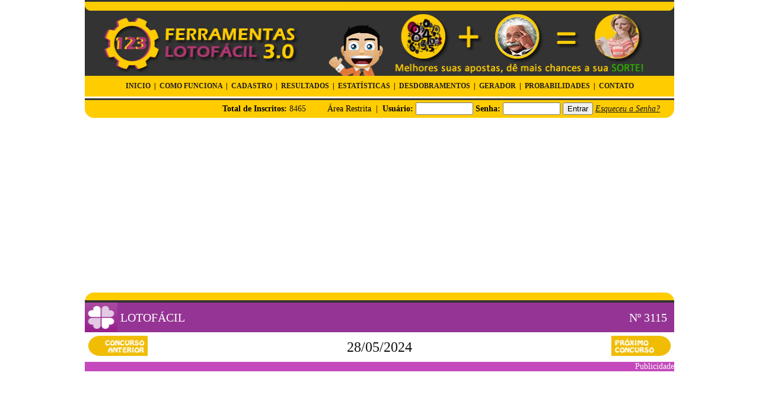

--- FILE ---
content_type: text/html; charset=UTF-8
request_url: https://www.ferramentaslotofacil.com.br/resultado-lotofacil-3115
body_size: 14555
content:
<!DOCTYPE html>
<html lang="pt-br">
<head>
<meta charset="utf-8"><script type="text/javascript">(window.NREUM||(NREUM={})).init={ajax:{deny_list:["bam.nr-data.net"]},feature_flags:["soft_nav"]};(window.NREUM||(NREUM={})).loader_config={licenseKey:"ba9eb851de",applicationID:"36906390",browserID:"36906444"};;/*! For license information please see nr-loader-rum-1.302.0.min.js.LICENSE.txt */
(()=>{var e,t,r={122:(e,t,r)=>{"use strict";r.d(t,{a:()=>i});var n=r(944);function i(e,t){try{if(!e||"object"!=typeof e)return(0,n.R)(3);if(!t||"object"!=typeof t)return(0,n.R)(4);const r=Object.create(Object.getPrototypeOf(t),Object.getOwnPropertyDescriptors(t)),a=0===Object.keys(r).length?e:r;for(let o in a)if(void 0!==e[o])try{if(null===e[o]){r[o]=null;continue}Array.isArray(e[o])&&Array.isArray(t[o])?r[o]=Array.from(new Set([...e[o],...t[o]])):"object"==typeof e[o]&&"object"==typeof t[o]?r[o]=i(e[o],t[o]):r[o]=e[o]}catch(e){r[o]||(0,n.R)(1,e)}return r}catch(e){(0,n.R)(2,e)}}},154:(e,t,r)=>{"use strict";r.d(t,{OF:()=>c,RI:()=>i,WN:()=>u,bv:()=>a,gm:()=>o,mw:()=>s,sb:()=>d});var n=r(863);const i="undefined"!=typeof window&&!!window.document,a="undefined"!=typeof WorkerGlobalScope&&("undefined"!=typeof self&&self instanceof WorkerGlobalScope&&self.navigator instanceof WorkerNavigator||"undefined"!=typeof globalThis&&globalThis instanceof WorkerGlobalScope&&globalThis.navigator instanceof WorkerNavigator),o=i?window:"undefined"!=typeof WorkerGlobalScope&&("undefined"!=typeof self&&self instanceof WorkerGlobalScope&&self||"undefined"!=typeof globalThis&&globalThis instanceof WorkerGlobalScope&&globalThis),s=Boolean("hidden"===o?.document?.visibilityState),c=/iPad|iPhone|iPod/.test(o.navigator?.userAgent),d=c&&"undefined"==typeof SharedWorker,u=((()=>{const e=o.navigator?.userAgent?.match(/Firefox[/\s](\d+\.\d+)/);Array.isArray(e)&&e.length>=2&&e[1]})(),Date.now()-(0,n.t)())},163:(e,t,r)=>{"use strict";r.d(t,{j:()=>T});var n=r(384),i=r(741);var a=r(555);r(860).K7.genericEvents;const o="experimental.resources",s="register",c=e=>{if(!e||"string"!=typeof e)return!1;try{document.createDocumentFragment().querySelector(e)}catch{return!1}return!0};var d=r(614),u=r(944),l=r(122);const f="[data-nr-mask]",g=e=>(0,l.a)(e,(()=>{const e={feature_flags:[],experimental:{allow_registered_children:!1,resources:!1},mask_selector:"*",block_selector:"[data-nr-block]",mask_input_options:{color:!1,date:!1,"datetime-local":!1,email:!1,month:!1,number:!1,range:!1,search:!1,tel:!1,text:!1,time:!1,url:!1,week:!1,textarea:!1,select:!1,password:!0}};return{ajax:{deny_list:void 0,block_internal:!0,enabled:!0,autoStart:!0},api:{get allow_registered_children(){return e.feature_flags.includes(s)||e.experimental.allow_registered_children},set allow_registered_children(t){e.experimental.allow_registered_children=t},duplicate_registered_data:!1},distributed_tracing:{enabled:void 0,exclude_newrelic_header:void 0,cors_use_newrelic_header:void 0,cors_use_tracecontext_headers:void 0,allowed_origins:void 0},get feature_flags(){return e.feature_flags},set feature_flags(t){e.feature_flags=t},generic_events:{enabled:!0,autoStart:!0},harvest:{interval:30},jserrors:{enabled:!0,autoStart:!0},logging:{enabled:!0,autoStart:!0},metrics:{enabled:!0,autoStart:!0},obfuscate:void 0,page_action:{enabled:!0},page_view_event:{enabled:!0,autoStart:!0},page_view_timing:{enabled:!0,autoStart:!0},performance:{capture_marks:!1,capture_measures:!1,capture_detail:!0,resources:{get enabled(){return e.feature_flags.includes(o)||e.experimental.resources},set enabled(t){e.experimental.resources=t},asset_types:[],first_party_domains:[],ignore_newrelic:!0}},privacy:{cookies_enabled:!0},proxy:{assets:void 0,beacon:void 0},session:{expiresMs:d.wk,inactiveMs:d.BB},session_replay:{autoStart:!0,enabled:!1,preload:!1,sampling_rate:10,error_sampling_rate:100,collect_fonts:!1,inline_images:!1,fix_stylesheets:!0,mask_all_inputs:!0,get mask_text_selector(){return e.mask_selector},set mask_text_selector(t){c(t)?e.mask_selector="".concat(t,",").concat(f):""===t||null===t?e.mask_selector=f:(0,u.R)(5,t)},get block_class(){return"nr-block"},get ignore_class(){return"nr-ignore"},get mask_text_class(){return"nr-mask"},get block_selector(){return e.block_selector},set block_selector(t){c(t)?e.block_selector+=",".concat(t):""!==t&&(0,u.R)(6,t)},get mask_input_options(){return e.mask_input_options},set mask_input_options(t){t&&"object"==typeof t?e.mask_input_options={...t,password:!0}:(0,u.R)(7,t)}},session_trace:{enabled:!0,autoStart:!0},soft_navigations:{enabled:!0,autoStart:!0},spa:{enabled:!0,autoStart:!0},ssl:void 0,user_actions:{enabled:!0,elementAttributes:["id","className","tagName","type"]}}})());var p=r(154),m=r(324);let h=0;const v={buildEnv:m.F3,distMethod:m.Xs,version:m.xv,originTime:p.WN},b={appMetadata:{},customTransaction:void 0,denyList:void 0,disabled:!1,harvester:void 0,isolatedBacklog:!1,isRecording:!1,loaderType:void 0,maxBytes:3e4,obfuscator:void 0,onerror:void 0,ptid:void 0,releaseIds:{},session:void 0,timeKeeper:void 0,registeredEntities:[],jsAttributesMetadata:{bytes:0},get harvestCount(){return++h}},y=e=>{const t=(0,l.a)(e,b),r=Object.keys(v).reduce((e,t)=>(e[t]={value:v[t],writable:!1,configurable:!0,enumerable:!0},e),{});return Object.defineProperties(t,r)};var _=r(701);const w=e=>{const t=e.startsWith("http");e+="/",r.p=t?e:"https://"+e};var x=r(836),k=r(241);const S={accountID:void 0,trustKey:void 0,agentID:void 0,licenseKey:void 0,applicationID:void 0,xpid:void 0},A=e=>(0,l.a)(e,S),R=new Set;function T(e,t={},r,o){let{init:s,info:c,loader_config:d,runtime:u={},exposed:l=!0}=t;if(!c){const e=(0,n.pV)();s=e.init,c=e.info,d=e.loader_config}e.init=g(s||{}),e.loader_config=A(d||{}),c.jsAttributes??={},p.bv&&(c.jsAttributes.isWorker=!0),e.info=(0,a.D)(c);const f=e.init,m=[c.beacon,c.errorBeacon];R.has(e.agentIdentifier)||(f.proxy.assets&&(w(f.proxy.assets),m.push(f.proxy.assets)),f.proxy.beacon&&m.push(f.proxy.beacon),e.beacons=[...m],function(e){const t=(0,n.pV)();Object.getOwnPropertyNames(i.W.prototype).forEach(r=>{const n=i.W.prototype[r];if("function"!=typeof n||"constructor"===n)return;let a=t[r];e[r]&&!1!==e.exposed&&"micro-agent"!==e.runtime?.loaderType&&(t[r]=(...t)=>{const n=e[r](...t);return a?a(...t):n})})}(e),(0,n.US)("activatedFeatures",_.B),e.runSoftNavOverSpa&&=!0===f.soft_navigations.enabled&&f.feature_flags.includes("soft_nav")),u.denyList=[...f.ajax.deny_list||[],...f.ajax.block_internal?m:[]],u.ptid=e.agentIdentifier,u.loaderType=r,e.runtime=y(u),R.has(e.agentIdentifier)||(e.ee=x.ee.get(e.agentIdentifier),e.exposed=l,(0,k.W)({agentIdentifier:e.agentIdentifier,drained:!!_.B?.[e.agentIdentifier],type:"lifecycle",name:"initialize",feature:void 0,data:e.config})),R.add(e.agentIdentifier)}},234:(e,t,r)=>{"use strict";r.d(t,{W:()=>a});var n=r(836),i=r(687);class a{constructor(e,t){this.agentIdentifier=e,this.ee=n.ee.get(e),this.featureName=t,this.blocked=!1}deregisterDrain(){(0,i.x3)(this.agentIdentifier,this.featureName)}}},241:(e,t,r)=>{"use strict";r.d(t,{W:()=>a});var n=r(154);const i="newrelic";function a(e={}){try{n.gm.dispatchEvent(new CustomEvent(i,{detail:e}))}catch(e){}}},261:(e,t,r)=>{"use strict";r.d(t,{$9:()=>d,BL:()=>s,CH:()=>g,Dl:()=>_,Fw:()=>y,PA:()=>h,Pl:()=>n,Tb:()=>l,U2:()=>a,V1:()=>k,Wb:()=>x,bt:()=>b,cD:()=>v,d3:()=>w,dT:()=>c,eY:()=>p,fF:()=>f,hG:()=>i,k6:()=>o,nb:()=>m,o5:()=>u});const n="api-",i="addPageAction",a="addToTrace",o="addRelease",s="finished",c="interaction",d="log",u="noticeError",l="pauseReplay",f="recordCustomEvent",g="recordReplay",p="register",m="setApplicationVersion",h="setCurrentRouteName",v="setCustomAttribute",b="setErrorHandler",y="setPageViewName",_="setUserId",w="start",x="wrapLogger",k="measure"},289:(e,t,r)=>{"use strict";r.d(t,{GG:()=>a,Qr:()=>s,sB:()=>o});var n=r(878);function i(){return"undefined"==typeof document||"complete"===document.readyState}function a(e,t){if(i())return e();(0,n.sp)("load",e,t)}function o(e){if(i())return e();(0,n.DD)("DOMContentLoaded",e)}function s(e){if(i())return e();(0,n.sp)("popstate",e)}},324:(e,t,r)=>{"use strict";r.d(t,{F3:()=>i,Xs:()=>a,xv:()=>n});const n="1.302.0",i="PROD",a="CDN"},374:(e,t,r)=>{r.nc=(()=>{try{return document?.currentScript?.nonce}catch(e){}return""})()},384:(e,t,r)=>{"use strict";r.d(t,{NT:()=>o,US:()=>u,Zm:()=>s,bQ:()=>d,dV:()=>c,pV:()=>l});var n=r(154),i=r(863),a=r(910);const o={beacon:"bam.nr-data.net",errorBeacon:"bam.nr-data.net"};function s(){return n.gm.NREUM||(n.gm.NREUM={}),void 0===n.gm.newrelic&&(n.gm.newrelic=n.gm.NREUM),n.gm.NREUM}function c(){let e=s();return e.o||(e.o={ST:n.gm.setTimeout,SI:n.gm.setImmediate||n.gm.setInterval,CT:n.gm.clearTimeout,XHR:n.gm.XMLHttpRequest,REQ:n.gm.Request,EV:n.gm.Event,PR:n.gm.Promise,MO:n.gm.MutationObserver,FETCH:n.gm.fetch,WS:n.gm.WebSocket},(0,a.i)(...Object.values(e.o))),e}function d(e,t){let r=s();r.initializedAgents??={},t.initializedAt={ms:(0,i.t)(),date:new Date},r.initializedAgents[e]=t}function u(e,t){s()[e]=t}function l(){return function(){let e=s();const t=e.info||{};e.info={beacon:o.beacon,errorBeacon:o.errorBeacon,...t}}(),function(){let e=s();const t=e.init||{};e.init={...t}}(),c(),function(){let e=s();const t=e.loader_config||{};e.loader_config={...t}}(),s()}},389:(e,t,r)=>{"use strict";function n(e,t=500,r={}){const n=r?.leading||!1;let i;return(...r)=>{n&&void 0===i&&(e.apply(this,r),i=setTimeout(()=>{i=clearTimeout(i)},t)),n||(clearTimeout(i),i=setTimeout(()=>{e.apply(this,r)},t))}}function i(e){let t=!1;return(...r)=>{t||(t=!0,e.apply(this,r))}}r.d(t,{J:()=>i,s:()=>n})},555:(e,t,r)=>{"use strict";r.d(t,{D:()=>s,f:()=>o});var n=r(384),i=r(122);const a={beacon:n.NT.beacon,errorBeacon:n.NT.errorBeacon,licenseKey:void 0,applicationID:void 0,sa:void 0,queueTime:void 0,applicationTime:void 0,ttGuid:void 0,user:void 0,account:void 0,product:void 0,extra:void 0,jsAttributes:{},userAttributes:void 0,atts:void 0,transactionName:void 0,tNamePlain:void 0};function o(e){try{return!!e.licenseKey&&!!e.errorBeacon&&!!e.applicationID}catch(e){return!1}}const s=e=>(0,i.a)(e,a)},566:(e,t,r)=>{"use strict";r.d(t,{LA:()=>s,bz:()=>o});var n=r(154);const i="xxxxxxxx-xxxx-4xxx-yxxx-xxxxxxxxxxxx";function a(e,t){return e?15&e[t]:16*Math.random()|0}function o(){const e=n.gm?.crypto||n.gm?.msCrypto;let t,r=0;return e&&e.getRandomValues&&(t=e.getRandomValues(new Uint8Array(30))),i.split("").map(e=>"x"===e?a(t,r++).toString(16):"y"===e?(3&a()|8).toString(16):e).join("")}function s(e){const t=n.gm?.crypto||n.gm?.msCrypto;let r,i=0;t&&t.getRandomValues&&(r=t.getRandomValues(new Uint8Array(e)));const o=[];for(var s=0;s<e;s++)o.push(a(r,i++).toString(16));return o.join("")}},606:(e,t,r)=>{"use strict";r.d(t,{i:()=>a});var n=r(908);a.on=o;var i=a.handlers={};function a(e,t,r,a){o(a||n.d,i,e,t,r)}function o(e,t,r,i,a){a||(a="feature"),e||(e=n.d);var o=t[a]=t[a]||{};(o[r]=o[r]||[]).push([e,i])}},607:(e,t,r)=>{"use strict";r.d(t,{W:()=>n});const n=(0,r(566).bz)()},614:(e,t,r)=>{"use strict";r.d(t,{BB:()=>o,H3:()=>n,g:()=>d,iL:()=>c,tS:()=>s,uh:()=>i,wk:()=>a});const n="NRBA",i="SESSION",a=144e5,o=18e5,s={STARTED:"session-started",PAUSE:"session-pause",RESET:"session-reset",RESUME:"session-resume",UPDATE:"session-update"},c={SAME_TAB:"same-tab",CROSS_TAB:"cross-tab"},d={OFF:0,FULL:1,ERROR:2}},630:(e,t,r)=>{"use strict";r.d(t,{T:()=>n});const n=r(860).K7.pageViewEvent},646:(e,t,r)=>{"use strict";r.d(t,{y:()=>n});class n{constructor(e){this.contextId=e}}},687:(e,t,r)=>{"use strict";r.d(t,{Ak:()=>d,Ze:()=>f,x3:()=>u});var n=r(241),i=r(836),a=r(606),o=r(860),s=r(646);const c={};function d(e,t){const r={staged:!1,priority:o.P3[t]||0};l(e),c[e].get(t)||c[e].set(t,r)}function u(e,t){e&&c[e]&&(c[e].get(t)&&c[e].delete(t),p(e,t,!1),c[e].size&&g(e))}function l(e){if(!e)throw new Error("agentIdentifier required");c[e]||(c[e]=new Map)}function f(e="",t="feature",r=!1){if(l(e),!e||!c[e].get(t)||r)return p(e,t);c[e].get(t).staged=!0,g(e)}function g(e){const t=Array.from(c[e]);t.every(([e,t])=>t.staged)&&(t.sort((e,t)=>e[1].priority-t[1].priority),t.forEach(([t])=>{c[e].delete(t),p(e,t)}))}function p(e,t,r=!0){const o=e?i.ee.get(e):i.ee,c=a.i.handlers;if(!o.aborted&&o.backlog&&c){if((0,n.W)({agentIdentifier:e,type:"lifecycle",name:"drain",feature:t}),r){const e=o.backlog[t],r=c[t];if(r){for(let t=0;e&&t<e.length;++t)m(e[t],r);Object.entries(r).forEach(([e,t])=>{Object.values(t||{}).forEach(t=>{t[0]?.on&&t[0]?.context()instanceof s.y&&t[0].on(e,t[1])})})}}o.isolatedBacklog||delete c[t],o.backlog[t]=null,o.emit("drain-"+t,[])}}function m(e,t){var r=e[1];Object.values(t[r]||{}).forEach(t=>{var r=e[0];if(t[0]===r){var n=t[1],i=e[3],a=e[2];n.apply(i,a)}})}},699:(e,t,r)=>{"use strict";r.d(t,{It:()=>a,KC:()=>s,No:()=>i,qh:()=>o});var n=r(860);const i=16e3,a=1e6,o="SESSION_ERROR",s={[n.K7.logging]:!0,[n.K7.genericEvents]:!1,[n.K7.jserrors]:!1,[n.K7.ajax]:!1}},701:(e,t,r)=>{"use strict";r.d(t,{B:()=>a,t:()=>o});var n=r(241);const i=new Set,a={};function o(e,t){const r=t.agentIdentifier;a[r]??={},e&&"object"==typeof e&&(i.has(r)||(t.ee.emit("rumresp",[e]),a[r]=e,i.add(r),(0,n.W)({agentIdentifier:r,loaded:!0,drained:!0,type:"lifecycle",name:"load",feature:void 0,data:e})))}},741:(e,t,r)=>{"use strict";r.d(t,{W:()=>a});var n=r(944),i=r(261);class a{#e(e,...t){if(this[e]!==a.prototype[e])return this[e](...t);(0,n.R)(35,e)}addPageAction(e,t){return this.#e(i.hG,e,t)}register(e){return this.#e(i.eY,e)}recordCustomEvent(e,t){return this.#e(i.fF,e,t)}setPageViewName(e,t){return this.#e(i.Fw,e,t)}setCustomAttribute(e,t,r){return this.#e(i.cD,e,t,r)}noticeError(e,t){return this.#e(i.o5,e,t)}setUserId(e){return this.#e(i.Dl,e)}setApplicationVersion(e){return this.#e(i.nb,e)}setErrorHandler(e){return this.#e(i.bt,e)}addRelease(e,t){return this.#e(i.k6,e,t)}log(e,t){return this.#e(i.$9,e,t)}start(){return this.#e(i.d3)}finished(e){return this.#e(i.BL,e)}recordReplay(){return this.#e(i.CH)}pauseReplay(){return this.#e(i.Tb)}addToTrace(e){return this.#e(i.U2,e)}setCurrentRouteName(e){return this.#e(i.PA,e)}interaction(e){return this.#e(i.dT,e)}wrapLogger(e,t,r){return this.#e(i.Wb,e,t,r)}measure(e,t){return this.#e(i.V1,e,t)}}},773:(e,t,r)=>{"use strict";r.d(t,{z_:()=>a,XG:()=>s,TZ:()=>n,rs:()=>i,xV:()=>o});r(154),r(566),r(384);const n=r(860).K7.metrics,i="sm",a="cm",o="storeSupportabilityMetrics",s="storeEventMetrics"},782:(e,t,r)=>{"use strict";r.d(t,{T:()=>n});const n=r(860).K7.pageViewTiming},836:(e,t,r)=>{"use strict";r.d(t,{P:()=>s,ee:()=>c});var n=r(384),i=r(990),a=r(646),o=r(607);const s="nr@context:".concat(o.W),c=function e(t,r){var n={},o={},u={},l=!1;try{l=16===r.length&&d.initializedAgents?.[r]?.runtime.isolatedBacklog}catch(e){}var f={on:p,addEventListener:p,removeEventListener:function(e,t){var r=n[e];if(!r)return;for(var i=0;i<r.length;i++)r[i]===t&&r.splice(i,1)},emit:function(e,r,n,i,a){!1!==a&&(a=!0);if(c.aborted&&!i)return;t&&a&&t.emit(e,r,n);var s=g(n);m(e).forEach(e=>{e.apply(s,r)});var d=v()[o[e]];d&&d.push([f,e,r,s]);return s},get:h,listeners:m,context:g,buffer:function(e,t){const r=v();if(t=t||"feature",f.aborted)return;Object.entries(e||{}).forEach(([e,n])=>{o[n]=t,t in r||(r[t]=[])})},abort:function(){f._aborted=!0,Object.keys(f.backlog).forEach(e=>{delete f.backlog[e]})},isBuffering:function(e){return!!v()[o[e]]},debugId:r,backlog:l?{}:t&&"object"==typeof t.backlog?t.backlog:{},isolatedBacklog:l};return Object.defineProperty(f,"aborted",{get:()=>{let e=f._aborted||!1;return e||(t&&(e=t.aborted),e)}}),f;function g(e){return e&&e instanceof a.y?e:e?(0,i.I)(e,s,()=>new a.y(s)):new a.y(s)}function p(e,t){n[e]=m(e).concat(t)}function m(e){return n[e]||[]}function h(t){return u[t]=u[t]||e(f,t)}function v(){return f.backlog}}(void 0,"globalEE"),d=(0,n.Zm)();d.ee||(d.ee=c)},843:(e,t,r)=>{"use strict";r.d(t,{u:()=>i});var n=r(878);function i(e,t=!1,r,i){(0,n.DD)("visibilitychange",function(){if(t)return void("hidden"===document.visibilityState&&e());e(document.visibilityState)},r,i)}},860:(e,t,r)=>{"use strict";r.d(t,{$J:()=>u,K7:()=>c,P3:()=>d,XX:()=>i,Yy:()=>s,df:()=>a,qY:()=>n,v4:()=>o});const n="events",i="jserrors",a="browser/blobs",o="rum",s="browser/logs",c={ajax:"ajax",genericEvents:"generic_events",jserrors:i,logging:"logging",metrics:"metrics",pageAction:"page_action",pageViewEvent:"page_view_event",pageViewTiming:"page_view_timing",sessionReplay:"session_replay",sessionTrace:"session_trace",softNav:"soft_navigations",spa:"spa"},d={[c.pageViewEvent]:1,[c.pageViewTiming]:2,[c.metrics]:3,[c.jserrors]:4,[c.spa]:5,[c.ajax]:6,[c.sessionTrace]:7,[c.softNav]:8,[c.sessionReplay]:9,[c.logging]:10,[c.genericEvents]:11},u={[c.pageViewEvent]:o,[c.pageViewTiming]:n,[c.ajax]:n,[c.spa]:n,[c.softNav]:n,[c.metrics]:i,[c.jserrors]:i,[c.sessionTrace]:a,[c.sessionReplay]:a,[c.logging]:s,[c.genericEvents]:"ins"}},863:(e,t,r)=>{"use strict";function n(){return Math.floor(performance.now())}r.d(t,{t:()=>n})},878:(e,t,r)=>{"use strict";function n(e,t){return{capture:e,passive:!1,signal:t}}function i(e,t,r=!1,i){window.addEventListener(e,t,n(r,i))}function a(e,t,r=!1,i){document.addEventListener(e,t,n(r,i))}r.d(t,{DD:()=>a,jT:()=>n,sp:()=>i})},908:(e,t,r)=>{"use strict";r.d(t,{d:()=>n,p:()=>i});var n=r(836).ee.get("handle");function i(e,t,r,i,a){a?(a.buffer([e],i),a.emit(e,t,r)):(n.buffer([e],i),n.emit(e,t,r))}},910:(e,t,r)=>{"use strict";r.d(t,{i:()=>a});var n=r(944);const i=new Map;function a(...e){return e.every(e=>{if(i.has(e))return i.get(e);const t="function"==typeof e&&e.toString().includes("[native code]");return t||(0,n.R)(64,e?.name||e?.toString()),i.set(e,t),t})}},944:(e,t,r)=>{"use strict";r.d(t,{R:()=>i});var n=r(241);function i(e,t){"function"==typeof console.debug&&(console.debug("New Relic Warning: https://github.com/newrelic/newrelic-browser-agent/blob/main/docs/warning-codes.md#".concat(e),t),(0,n.W)({agentIdentifier:null,drained:null,type:"data",name:"warn",feature:"warn",data:{code:e,secondary:t}}))}},990:(e,t,r)=>{"use strict";r.d(t,{I:()=>i});var n=Object.prototype.hasOwnProperty;function i(e,t,r){if(n.call(e,t))return e[t];var i=r();if(Object.defineProperty&&Object.keys)try{return Object.defineProperty(e,t,{value:i,writable:!0,enumerable:!1}),i}catch(e){}return e[t]=i,i}}},n={};function i(e){var t=n[e];if(void 0!==t)return t.exports;var a=n[e]={exports:{}};return r[e](a,a.exports,i),a.exports}i.m=r,i.d=(e,t)=>{for(var r in t)i.o(t,r)&&!i.o(e,r)&&Object.defineProperty(e,r,{enumerable:!0,get:t[r]})},i.f={},i.e=e=>Promise.all(Object.keys(i.f).reduce((t,r)=>(i.f[r](e,t),t),[])),i.u=e=>"nr-rum-1.302.0.min.js",i.o=(e,t)=>Object.prototype.hasOwnProperty.call(e,t),e={},t="NRBA-1.302.0.PROD:",i.l=(r,n,a,o)=>{if(e[r])e[r].push(n);else{var s,c;if(void 0!==a)for(var d=document.getElementsByTagName("script"),u=0;u<d.length;u++){var l=d[u];if(l.getAttribute("src")==r||l.getAttribute("data-webpack")==t+a){s=l;break}}if(!s){c=!0;var f={296:"sha512-wOb3n9Oo7XFlPj8/eeDjhAZxpAcaDdsBkC//L8axozi0po4wdPEJ2ECVlu9KEBVFgfQVL0TCY6kPzr0KcVfkBQ=="};(s=document.createElement("script")).charset="utf-8",i.nc&&s.setAttribute("nonce",i.nc),s.setAttribute("data-webpack",t+a),s.src=r,0!==s.src.indexOf(window.location.origin+"/")&&(s.crossOrigin="anonymous"),f[o]&&(s.integrity=f[o])}e[r]=[n];var g=(t,n)=>{s.onerror=s.onload=null,clearTimeout(p);var i=e[r];if(delete e[r],s.parentNode&&s.parentNode.removeChild(s),i&&i.forEach(e=>e(n)),t)return t(n)},p=setTimeout(g.bind(null,void 0,{type:"timeout",target:s}),12e4);s.onerror=g.bind(null,s.onerror),s.onload=g.bind(null,s.onload),c&&document.head.appendChild(s)}},i.r=e=>{"undefined"!=typeof Symbol&&Symbol.toStringTag&&Object.defineProperty(e,Symbol.toStringTag,{value:"Module"}),Object.defineProperty(e,"__esModule",{value:!0})},i.p="https://js-agent.newrelic.com/",(()=>{var e={374:0,840:0};i.f.j=(t,r)=>{var n=i.o(e,t)?e[t]:void 0;if(0!==n)if(n)r.push(n[2]);else{var a=new Promise((r,i)=>n=e[t]=[r,i]);r.push(n[2]=a);var o=i.p+i.u(t),s=new Error;i.l(o,r=>{if(i.o(e,t)&&(0!==(n=e[t])&&(e[t]=void 0),n)){var a=r&&("load"===r.type?"missing":r.type),o=r&&r.target&&r.target.src;s.message="Loading chunk "+t+" failed.\n("+a+": "+o+")",s.name="ChunkLoadError",s.type=a,s.request=o,n[1](s)}},"chunk-"+t,t)}};var t=(t,r)=>{var n,a,[o,s,c]=r,d=0;if(o.some(t=>0!==e[t])){for(n in s)i.o(s,n)&&(i.m[n]=s[n]);if(c)c(i)}for(t&&t(r);d<o.length;d++)a=o[d],i.o(e,a)&&e[a]&&e[a][0](),e[a]=0},r=self["webpackChunk:NRBA-1.302.0.PROD"]=self["webpackChunk:NRBA-1.302.0.PROD"]||[];r.forEach(t.bind(null,0)),r.push=t.bind(null,r.push.bind(r))})(),(()=>{"use strict";i(374);var e=i(566),t=i(741);class r extends t.W{agentIdentifier=(0,e.LA)(16)}var n=i(860);const a=Object.values(n.K7);var o=i(163);var s=i(908),c=i(863),d=i(261),u=i(241),l=i(944),f=i(701),g=i(773);function p(e,t,i,a){const o=a||i;!o||o[e]&&o[e]!==r.prototype[e]||(o[e]=function(){(0,s.p)(g.xV,["API/"+e+"/called"],void 0,n.K7.metrics,i.ee),(0,u.W)({agentIdentifier:i.agentIdentifier,drained:!!f.B?.[i.agentIdentifier],type:"data",name:"api",feature:d.Pl+e,data:{}});try{return t.apply(this,arguments)}catch(e){(0,l.R)(23,e)}})}function m(e,t,r,n,i){const a=e.info;null===r?delete a.jsAttributes[t]:a.jsAttributes[t]=r,(i||null===r)&&(0,s.p)(d.Pl+n,[(0,c.t)(),t,r],void 0,"session",e.ee)}var h=i(687),v=i(234),b=i(289),y=i(154),_=i(384);const w=e=>y.RI&&!0===e?.privacy.cookies_enabled;function x(e){return!!(0,_.dV)().o.MO&&w(e)&&!0===e?.session_trace.enabled}var k=i(389),S=i(699);class A extends v.W{constructor(e,t){super(e.agentIdentifier,t),this.agentRef=e,this.abortHandler=void 0,this.featAggregate=void 0,this.onAggregateImported=void 0,this.deferred=Promise.resolve(),!1===e.init[this.featureName].autoStart?this.deferred=new Promise((t,r)=>{this.ee.on("manual-start-all",(0,k.J)(()=>{(0,h.Ak)(e.agentIdentifier,this.featureName),t()}))}):(0,h.Ak)(e.agentIdentifier,t)}importAggregator(e,t,r={}){if(this.featAggregate)return;let n;this.onAggregateImported=new Promise(e=>{n=e});const a=async()=>{let a;await this.deferred;try{if(w(e.init)){const{setupAgentSession:t}=await i.e(296).then(i.bind(i,305));a=t(e)}}catch(e){(0,l.R)(20,e),this.ee.emit("internal-error",[e]),(0,s.p)(S.qh,[e],void 0,this.featureName,this.ee)}try{if(!this.#t(this.featureName,a,e.init))return(0,h.Ze)(this.agentIdentifier,this.featureName),void n(!1);const{Aggregate:i}=await t();this.featAggregate=new i(e,r),e.runtime.harvester.initializedAggregates.push(this.featAggregate),n(!0)}catch(e){(0,l.R)(34,e),this.abortHandler?.(),(0,h.Ze)(this.agentIdentifier,this.featureName,!0),n(!1),this.ee&&this.ee.abort()}};y.RI?(0,b.GG)(()=>a(),!0):a()}#t(e,t,r){if(this.blocked)return!1;switch(e){case n.K7.sessionReplay:return x(r)&&!!t;case n.K7.sessionTrace:return!!t;default:return!0}}}var R=i(630),T=i(614);class E extends A{static featureName=R.T;constructor(e){var t;super(e,R.T),this.setupInspectionEvents(e.agentIdentifier),t=e,p(d.Fw,function(e,r){"string"==typeof e&&("/"!==e.charAt(0)&&(e="/"+e),t.runtime.customTransaction=(r||"http://custom.transaction")+e,(0,s.p)(d.Pl+d.Fw,[(0,c.t)()],void 0,void 0,t.ee))},t),this.ee.on("api-send-rum",(e,t)=>(0,s.p)("send-rum",[e,t],void 0,this.featureName,this.ee)),this.importAggregator(e,()=>i.e(296).then(i.bind(i,108)))}setupInspectionEvents(e){const t=(t,r)=>{t&&(0,u.W)({agentIdentifier:e,timeStamp:t.timeStamp,loaded:"complete"===t.target.readyState,type:"window",name:r,data:t.target.location+""})};(0,b.sB)(e=>{t(e,"DOMContentLoaded")}),(0,b.GG)(e=>{t(e,"load")}),(0,b.Qr)(e=>{t(e,"navigate")}),this.ee.on(T.tS.UPDATE,(t,r)=>{(0,u.W)({agentIdentifier:e,type:"lifecycle",name:"session",data:r})})}}var N=i(843),j=i(878),I=i(782);class O extends A{static featureName=I.T;constructor(e){super(e,I.T),y.RI&&((0,N.u)(()=>(0,s.p)("docHidden",[(0,c.t)()],void 0,I.T,this.ee),!0),(0,j.sp)("pagehide",()=>(0,s.p)("winPagehide",[(0,c.t)()],void 0,I.T,this.ee)),this.importAggregator(e,()=>i.e(296).then(i.bind(i,350))))}}class P extends A{static featureName=g.TZ;constructor(e){super(e,g.TZ),y.RI&&document.addEventListener("securitypolicyviolation",e=>{(0,s.p)(g.xV,["Generic/CSPViolation/Detected"],void 0,this.featureName,this.ee)}),this.importAggregator(e,()=>i.e(296).then(i.bind(i,623)))}}new class extends r{constructor(e){var t;(super(),y.gm)?(this.features={},(0,_.bQ)(this.agentIdentifier,this),this.desiredFeatures=new Set(e.features||[]),this.desiredFeatures.add(E),this.runSoftNavOverSpa=[...this.desiredFeatures].some(e=>e.featureName===n.K7.softNav),(0,o.j)(this,e,e.loaderType||"agent"),t=this,p(d.cD,function(e,r,n=!1){if("string"==typeof e){if(["string","number","boolean"].includes(typeof r)||null===r)return m(t,e,r,d.cD,n);(0,l.R)(40,typeof r)}else(0,l.R)(39,typeof e)},t),function(e){p(d.Dl,function(t){if("string"==typeof t||null===t)return m(e,"enduser.id",t,d.Dl,!0);(0,l.R)(41,typeof t)},e)}(this),function(e){p(d.nb,function(t){if("string"==typeof t||null===t)return m(e,"application.version",t,d.nb,!1);(0,l.R)(42,typeof t)},e)}(this),function(e){p(d.d3,function(){e.ee.emit("manual-start-all")},e)}(this),this.run()):(0,l.R)(21)}get config(){return{info:this.info,init:this.init,loader_config:this.loader_config,runtime:this.runtime}}get api(){return this}run(){try{const e=function(e){const t={};return a.forEach(r=>{t[r]=!!e[r]?.enabled}),t}(this.init),t=[...this.desiredFeatures];t.sort((e,t)=>n.P3[e.featureName]-n.P3[t.featureName]),t.forEach(t=>{if(!e[t.featureName]&&t.featureName!==n.K7.pageViewEvent)return;if(this.runSoftNavOverSpa&&t.featureName===n.K7.spa)return;if(!this.runSoftNavOverSpa&&t.featureName===n.K7.softNav)return;const r=function(e){switch(e){case n.K7.ajax:return[n.K7.jserrors];case n.K7.sessionTrace:return[n.K7.ajax,n.K7.pageViewEvent];case n.K7.sessionReplay:return[n.K7.sessionTrace];case n.K7.pageViewTiming:return[n.K7.pageViewEvent];default:return[]}}(t.featureName).filter(e=>!(e in this.features));r.length>0&&(0,l.R)(36,{targetFeature:t.featureName,missingDependencies:r}),this.features[t.featureName]=new t(this)})}catch(e){(0,l.R)(22,e);for(const e in this.features)this.features[e].abortHandler?.();const t=(0,_.Zm)();delete t.initializedAgents[this.agentIdentifier]?.features,delete this.sharedAggregator;return t.ee.get(this.agentIdentifier).abort(),!1}}}({features:[E,O,P],loaderType:"lite"})})()})();</script>


<style type="text/css">
	@media screen and (min-width:320px) {
	
	
		body {

	text-align:left;
	width: 320px;
	margin:0 auto;
	padding: 0px;	}
body,td,th {
	font-family: calibri;

}
a:link {
	color: #1D1C1C;
	 text-decoration:none; 
}
a:visited {
	color: #1D1C1C;
	 text-decoration:none; 
}
a:hover {
	color: #1D1C1C;
	 text-decoration:none; 
}
a:active {
	color: #1D1C1C;
	 text-decoration:none; 
}}
@media screen and (min-width:480px) {
	
		body {

	text-align:left;
	width: 480px;
	margin:0 auto;
	padding: 0px;	}
body,td,th {
	font-family: calibri;

}
a:link {
	color: #1D1C1C;
	 text-decoration:none; 
}
a:visited {
	color: #1D1C1C;
	 text-decoration:none; 
}
a:hover {
	color: #1D1C1C;
	 text-decoration:none; 
}
a:active {
	color: #1D1C1C;
	 text-decoration:none; 
}
	
	 }
@media screen and (min-width:768px) { 
	body {

	text-align:left;
	width: 768px;
	margin:0 auto;
	padding: 0px;	}
body,td,th {
	font-family: calibri;

}
a:link {
	color: #1D1C1C;
	 text-decoration:none; 
}
a:visited {
	color: #1D1C1C;
	 text-decoration:none; 
}
a:hover {
	color: #1D1C1C;
	 text-decoration:none; 
}
a:active {
	color: #1D1C1C;
	 text-decoration:none; 
}}
@media screen and (min-width:992px) { 

	body {

	text-align:left;
	width: 994px;
	margin:0 auto;
	padding: 0px;	}
body,td,th {
	font-family: calibri;

}
a:link {
	color: #1D1C1C;
	 text-decoration:none; 
}
a:visited {
	color: #1D1C1C;
	 text-decoration:none; 
}
a:hover {
	color: #1D1C1C;
	 text-decoration:none; 
}
a:active {
	color: #1D1C1C;
	 text-decoration:none; 
}



}
</style>
<meta name="viewport" content="width=device-width,initial-scale=1">


<title>Resultado Lotofácil 3115 - Ferramentas Lotofacil</title>


<meta name="keywords" content="lotofácil,3115,resultado,sorteio,concurso,resultados,lotofacil,loto facil,soteios,dicas"/>
<meta name="author" content="FerramentasLotofacil.com.br"/>
<meta name="robots" content="index,follow"/>
<link href='http://www.ferramentaslotofacil.com.br/images/thumbico.ico' rel='shortcut icon' type='image/vnd.microsoft.icon'/>


  <link rel="canonical" href="http://www.ferramentaslotofacil.com.br/resultado-lotofacil-3115" />


<meta name="google-site-verification" content="NcHIgcQUKP8f2_Bw_U_uzJ2vH3qn4Qc70yLUXlIP36I" />




</head>
<body>  




<div style="height:128px; width:100%; float:left;"><img src="images/fatia1.jpg"  alt="Resultado lotofacil" width="40%" height="128" title="Logo - Ferramentas Lotofacil"/><img src="images/fatia2.jpg"  alt="Resultado - Ferramentas Lotofacil" width="60%" height="128" title="Logo - Ferramentas Lotofacil"/></div>

<div style="line-height: 35px; width: 100%; float: left; text-align: center; font-size: 12px; background-color: #FFCC00;">
  <div style="">
    <nav><a href="http://www.ferramentaslotofacil.com.br"><strong>INICIO</strong></a><b>&nbsp;   |&nbsp; <a href="sistema.php">COMO FUNCIONA</a> &nbsp;|   &nbsp;<a href="cadastro.php?plano=0">CADASTRO</a>&nbsp;    |    &nbsp;<a href="resultado-lotofacil.php">RESULTADOS </a>&nbsp;|   &nbsp;<a href="estatisticas.php">ESTATÍSTICAS</a>&nbsp;&nbsp;|   &nbsp;<a href="desdobramentos.php">DESDOBRAMENTOS</a>&nbsp;   |&nbsp; <a href="gerador-de-palpites-lotofacil.php">GERADOR</a>&nbsp;&nbsp;|   &nbsp;<a href="probabilidades.php">PROBABILIDADES</a> &nbsp;|  &nbsp;<a href="faleconosco.php">CONTATO</a></b></nav></div>
</div><div style="line-height:35px; width: 100%; margin-top: 3px; float: left; background-image: url(images/fatia6.jpg); background-repeat: no-repeat; font-size: 14px;">
<div style="text-align:right;"><form action="painel/logar.php" method="post" enctype="multipart/form-data" name="formlogin" id="formlogin">
  <b>Total de Inscritos:</b> <a href="index.php">
  8465  </a><a href="cadastro.php">&nbsp;</a>&nbsp;&nbsp;	&nbsp;&nbsp;&nbsp;&nbsp;Área Restrita&nbsp;&nbsp;|&nbsp; <b>Usuário:</b>
  <input name="login" type="text" id="login" size="10" maxlength="100" />
  <label for="senha2"><b>Senha:</b></label>
  <input name="senha" type="password" id="senha2" size="10" maxlength="8" />
  <input type="submit" name="submit" id="submit" value="Entrar" />
  <a href="perguntas.php"><em><u>Esqueceu a Senha?</u></em>&nbsp;&nbsp;&nbsp;&nbsp;&nbsp;&nbsp;</a>
  </form>
</div>
</div>

 <div style="width: 100%; float: left; margin-top: 10px;">
<script async src="https://pagead2.googlesyndication.com/pagead/js/adsbygoogle.js?client=ca-pub-2122662052464471"
     crossorigin="anonymous"></script>
<!-- FERRAMENTASLOTOFACIL - 05/12/2022 -->
<ins class="adsbygoogle"
     style="display:block"
     data-ad-client="ca-pub-2122662052464471"
     data-ad-slot="5653590898"
     data-ad-format="auto"
     data-full-width-responsive="true"></ins>
<script>
     (adsbygoogle = window.adsbygoogle || []).push({});
</script>
 </div> 


<div style="height:20px; width:100%; float:left; font-size:14px; background-image:url(images/fatia8.jpg); background-repeat:no-repeat; "></div> <div style="width: 100%; float: left; font-size: 14px;">  





<div style="width: 100%; float: left;"> <div style="width: 100%; float: left; background-color: #953494; height: 50px; color: #FFFFFF; line-height: 50px;"> <div style="width: 5.5%; height:50px; float: left;"> <img src="images/lotofacil.png" width="100%" height="50" alt="Logo Lotofácil"/></div> <div style="width: 13.3%; height: 50px; float: left; font-size: 20px;"> &nbsp;LOTOFÁCIL </div> <div style="height: 50px; width: 80%; float: left; text-align: right; font-size: 20px;"> <form action="resultado-da-lotofacil.php" method="get" name="formconcursos" id="formconcursos"> &nbsp;Nº 3115 </form> </div> 
</div> 
<div style="width: 10.7%; height: 50px; float: left; color: #121111; line-height: 50px; text-align:right;"><a href="resultado-lotofacil-3114"><img src="images/anterior.jpg" width="100%" height="45" alt="Concurso Anterior"/></a></div> <div style="width: 78.6%; height: 50px; float: left; color: #121111; line-height: 50px; text-align: center; font-size: 24px;">28/05/2024</div> <div style="width: 10.7%; height: 50px; float: left; color: #121111; line-height: 50px; "><a href="resultado-lotofacil-3116"><img src="images/proximo.jpg" width="100%" height="45" alt="Próximo Concurso"/></a></div> 

     <div style="width: 100%; float: left; text-align: right; background-color: #C449BD;"><span style="font-size: 14px; color: #F9F7F7;">Publicidade </span></div>
   
 <div style="width: 100%; float: left;">
<script async src="https://pagead2.googlesyndication.com/pagead/js/adsbygoogle.js"></script>
<!-- RESULTADOS LOTÉRICOS -->
<ins class="adsbygoogle"
     style="display:block"
     data-ad-client="ca-pub-2122662052464471"
     data-ad-slot="3462300306"
     data-ad-format="auto"
     data-full-width-responsive="true"></ins>
<script>
     (adsbygoogle = window.adsbygoogle || []).push({});
</script>
 
</div>
           <div style="width: 100%; float: left; color: #309C5C; text-align: center; font-size: 12px; background-color: #C449BD; color:#FFFFFF;"></div>


<div style="width: 100%; height: 50px; float: left; text-align: center; background-color: #953494; color: #FFFFFF; line-height: 50px;"><span style="font-size: 24px">Dezenas Sorteadas</span></div> <div style="width: 100%; float: left; color: #309C5C; margin-top: 15px; text-align: center; font-size: 36px; margin-bottom: 15px;"> <div style="float: left; width: 100%; font-size: 36px;"><b style="font-size: 36px; color:#FF0000;" > 01   03  04   06    09   </b> <b style="font-size: 36px; color:#FF9900;" > 11  12  13   15  16   18   </b> <b style="font-size: 36px; color:#0099FF;" > 20   22   24  25 </b></div> </div>
 
 
 


<div style="width: 100%; float: left; text-align: center; background-color: #953494; height: 10px; margin-bottom: 10px;"></div> <div style="width: 100%; float: left; color: #121111; line-height: 50px; text-align: center; font-size: 24px;"> <p> Estimativa de Prêmio<br> <span style="font-size: 20px; color: #953494;"><strong>R$  </strong></span><br> <span style="font-size: 14px">* para o próximo concurso número<span style="font-size: 24px; color: #953494;"> <a href="resultado-lotofacil-3116">3116</a></span> , a ser realizado em <span style="font-size: 24px; color: #953494;"> </span></span>
  <p style="color: #953494"><a href="gerador-de-palpites-lotofacil.php">UTILIZE NOSSO GERADOR DE JOGOS</a>   
 </div> 
 
   <div style="width: 100%; float: left; text-align: right; background-color: #C449BD;"><span style="font-size: 14px; color: #F9F7F7;">Publicidade </span></div>
   
 <div style="width: 100%; float: left;">
<script async src="https://pagead2.googlesyndication.com/pagead/js/adsbygoogle.js"></script>
<!-- RESULTADOS LOTÉRICOS -->
<ins class="adsbygoogle"
     style="display:block"
     data-ad-client="ca-pub-2122662052464471"
     data-ad-slot="3462300306"
     data-ad-format="auto"
     data-full-width-responsive="true"></ins>
<script>
     (adsbygoogle = window.adsbygoogle || []).push({});
</script>
 
</div>
           <div style="width: 100%; float: left; color: #309C5C; text-align: center; font-size: 12px; background-color: #C449BD; color:#FFFFFF;"></div>
 
 
 <div style="width: 100%; height: 50px; float: left; text-align: center; background-color: #953494; color: #FFFFFF; line-height: 50px; "><span style="font-size: 24px">Premiação</span></div> <div style="width: 100%; float: left; color: #121111; line-height: 50px; text-align: center; font-size: 36px;"> <div style="width: 100%; float: left; color: #121111; line-height: 50px; text-align: center; font-size: 36px;"> <div style="width: 50%; float: left; color: #121111; line-height: 20px; text-align: center; font-size: 16px;"><strong>Faixa de Premiação</strong></div> <div style="width: 50%; float: left; color: #121111; line-height: 20px; text-align: center; font-size: 16px;"><strong>Valor do Prêmio</strong></div> <div style="width: 50%; float: left; color: #121111; line-height: 20px; text-align: center; font-size: 16px;">11 Pontos</div> <div style="width: 50%; float: left; color: #121111; line-height: 20px; text-align: center; font-size: 16px;">6,00</div> <div style="width: 50%; float: left; color: #121111; line-height: 20px; text-align: center; font-size: 16px;">12 Pontos</div> <div style="width: 50%; float: left; color: #121111; line-height: 20px; text-align: center; font-size: 16px;">12,00</div> <div style="width: 50%; float: left; color: #121111; line-height: 20px; text-align: center; font-size: 16px;">13 Pontos</div> <div style="width: 50%; float: left; color: #121111; line-height: 20px; text-align: center; font-size: 16px;">30,00</div> <div style="width: 50%; float: left; color: #121111; line-height: 20px; text-align: center; font-size: 16px;">14 Pontos</div> <div style="width: 50%; float: left; color: #121111; line-height: 20px; text-align: center; font-size: 16px;">573,73</div> <div style="width: 50%; float: left; color: #121111; line-height: 20px; text-align: center; font-size: 16px;">15 Pontos</div> <div style="width: 50%; float: left; color: #121111; line-height: 20px; text-align: center; font-size: 16px;">194.091,87</div> </div> </div></div>

 <div style="width:100%; float:left; font-size:14px; margin-top:10px;"> <div style="height:20px; width:100%; float:left; font-size:14px; background-image:url(images/fatia8.jpg); background-repeat:no-repeat; "></div> <div style="width:100%; float:left; font-size:14px; background-color:#EEEEEE;"> <div style="margin-top: 5px; font-size: 20px; color: #F00; text-align:center;">&nbsp;Comentários<span style="font-size: 14px"><br /></div> </div> <div style="width:100%; float:left; font-size:14px; margin-top:10px;"> <div class="fb-comments" data-href="http://www.ferramentaslotofacil.com.br/resultado-lotofacil-3115" data-width="994" data-numposts="10" data-colorscheme="light"></div> </div></div><div style="width:100%; float:left; font-size:16px; margin-top:10px;"> <div style="width:100%; float:left; font-size:16px; margin-top:0px;"> 
     <!-- google_ad_section_start -->
    
     <p>O Ferramentas Lotofácil extrai o <strong>Resultado Lotofácil 3115</strong> diretamento da CEF, porém não é responsável pelo sorteio da CEF, a programação da lotofácilsegundas, quartas e sextas, com detalhes como prêmios pagos, arrecadação e claro as dezenas sorteadas, na <strong>Lotofácil</strong> você escolhe no minimo 5 dezenas das 80 dezenas totais da Lotofácil, para apostar um bilhete na Lotofácil você vai desembolsar pelo menos R$ 0,75 - Veja abaixo os detalhes do <strong>Sorteio da3115</strong>.</p>
     <div data-mce-style="text-align: justify;">Caso seja premiado na Lotofácil 3115, você poderá receber o prêmio nas casas lotéricas em pequeno valor, caso o valor seja alto se dirija as agências da caixa, a realização do sorteio da Lotofácil 3115 é de inteira responsabilidade da caixa econômica federal, nós do  apenas divulgamos o resultado da Lotofácil 3115, a <strong>Lotofácil</strong> você escolhe no minimo 10 dezenas das 80 dezenas totais da Lotofácil, o custo de cada jogo da <strong>concurso</strong> 3115 é de R$ 2,00.</div>
     <div data-mce-style="text-align: justify;"></div>
     <div data-mce-style="text-align: justify;">
       <p>Nosso site você pode usar todas as ferramentas para jogar na Lotofácil 3115, ferramentas como: Gerador de Jogos, Desdobramentos, Impressão de Volantes, Estatísticas, assim como também simulador de jogos da Lotofácil, O Ferramentas Lotofácil é especializado em jogos lotéricos e tem como objetivo melhorar as apostas nos seus jogos lotéricos, conheça nossas Ferramentas no menu Abaixo.</p>
       <p>&nbsp; </p>
      <!-- google_ad_section_end -->  </div>
  </div>
  <div style="height:20px; width:100%; float:left; font-size:14px; background-image:url(images/fatia8.jpg); background-repeat:no-repeat; "></div>
  <div style="width:100%; float:left; font-size:14px; background-color:#EEEEEE;">
    <div style="margin-top: 3px; font-size: 20px; color: #F00; text-align:center;">&nbsp;Ultimos 15 resultados da Lotofácil<span style="font-size: 16px"><br />
      </span></div>
  </div>


  
      <div style="width:40%; float:left;">&nbsp;<a href="resultado-lotofacil-3529" title="Resultado Lotofácil 3529"  style="font-size: 16px;" ><strong>Resultado Lotofácil 3529</strong> | 03/11/2025</a></div>
  <div style="width:40%; float:left;"><b style="font-size: 16px; color:#FF0000;" >
    01                         07     08         10     </b> <b style="font-size: 16px; color:#FF9994;" >
      11       12             14       15       16       17       18       19       </b> <b style="font-size: 16px; color:#0099FF;" >
        20                 22                 24               </b></div>
  <div style="width:20%; float:left; font-size:16px;"><a href="resultado-lotofacil-3529">Mais Detalhes</a></div>
      <div style="width:40%; float:left;">&nbsp;<a href="resultado-lotofacil-3528" title="Resultado Lotofácil 3528"  style="font-size: 16px;" ><strong>Resultado Lotofácil 3528</strong> | 01/11/2025</a></div>
  <div style="width:40%; float:left;"><b style="font-size: 16px; color:#FF0000;" >
    01         03         05     06     07         09     10     </b> <b style="font-size: 16px; color:#FF9994;" >
                                    16             18       19       </b> <b style="font-size: 16px; color:#0099FF;" >
        20                 22         23         24         25       </b></div>
  <div style="width:20%; float:left; font-size:16px;"><a href="resultado-lotofacil-3528">Mais Detalhes</a></div>
      <div style="width:40%; float:left;">&nbsp;<a href="resultado-lotofacil-3527" title="Resultado Lotofácil 3527"  style="font-size: 16px;" ><strong>Resultado Lotofácil 3527</strong> | 31/10/2025</a></div>
  <div style="width:40%; float:left;"><b style="font-size: 16px; color:#FF0000;" >
        02     03     04         06     07         09         </b> <b style="font-size: 16px; color:#FF9994;" >
                  13       14       15       16       17             19       </b> <b style="font-size: 16px; color:#0099FF;" >
        20                         23         24               </b></div>
  <div style="width:20%; float:left; font-size:16px;"><a href="resultado-lotofacil-3527">Mais Detalhes</a></div>
      <div style="width:40%; float:left;">&nbsp;<a href="resultado-lotofacil-3526" title="Resultado Lotofácil 3526"  style="font-size: 16px;" ><strong>Resultado Lotofácil 3526</strong> | 30/10/2025</a></div>
  <div style="width:40%; float:left;"><b style="font-size: 16px; color:#FF0000;" >
    01         03                 07     08         10     </b> <b style="font-size: 16px; color:#FF9994;" >
            12             14       15             17       18       19       </b> <b style="font-size: 16px; color:#0099FF;" >
        20         21         22         23                       </b></div>
  <div style="width:20%; float:left; font-size:16px;"><a href="resultado-lotofacil-3526">Mais Detalhes</a></div>
      <div style="width:40%; float:left;">&nbsp;<a href="resultado-lotofacil-3525" title="Resultado Lotofácil 3525"  style="font-size: 16px;" ><strong>Resultado Lotofácil 3525</strong> | 29/10/2025</a></div>
  <div style="width:40%; float:left;"><b style="font-size: 16px; color:#FF0000;" >
    01     02     03                 07             10     </b> <b style="font-size: 16px; color:#FF9994;" >
      11                   14       15       16       17       18             </b> <b style="font-size: 16px; color:#0099FF;" >
        20         21                 23         24               </b></div>
  <div style="width:20%; float:left; font-size:16px;"><a href="resultado-lotofacil-3525">Mais Detalhes</a></div>
      <div style="width:40%; float:left;">&nbsp;<a href="resultado-lotofacil-3524" title="Resultado Lotofácil 3524"  style="font-size: 16px;" ><strong>Resultado Lotofácil 3524</strong> | 29/10/2205</a></div>
  <div style="width:40%; float:left;"><b style="font-size: 16px; color:#FF0000;" >
        02     03     04     05         07         09         </b> <b style="font-size: 16px; color:#FF9994;" >
            12       13       14       15       16       17       18             </b> <b style="font-size: 16px; color:#0099FF;" >
                        22                 24               </b></div>
  <div style="width:20%; float:left; font-size:16px;"><a href="resultado-lotofacil-3524">Mais Detalhes</a></div>
      <div style="width:40%; float:left;">&nbsp;<a href="resultado-lotofacil-3523" title="Resultado Lotofácil 3523"  style="font-size: 16px;" ><strong>Resultado Lotofácil 3523</strong> | 27/10/2025</a></div>
  <div style="width:40%; float:left;"><b style="font-size: 16px; color:#FF0000;" >
                    05     06         08     09     10     </b> <b style="font-size: 16px; color:#FF9994;" >
      11       12             14       15       16       17             19       </b> <b style="font-size: 16px; color:#0099FF;" >
                                23         24         25       </b></div>
  <div style="width:20%; float:left; font-size:16px;"><a href="resultado-lotofacil-3523">Mais Detalhes</a></div>
      <div style="width:40%; float:left;">&nbsp;<a href="resultado-lotofacil-3522" title="Resultado Lotofácil 3522"  style="font-size: 16px;" ><strong>Resultado Lotofácil 3522</strong> | 25/10/2025</a></div>
  <div style="width:40%; float:left;"><b style="font-size: 16px; color:#FF0000;" >
    01     02         04     05         07     08         10     </b> <b style="font-size: 16px; color:#FF9994;" >
      11       12             14       15             17                   </b> <b style="font-size: 16px; color:#0099FF;" >
        20                 22                 24               </b></div>
  <div style="width:20%; float:left; font-size:16px;"><a href="resultado-lotofacil-3522">Mais Detalhes</a></div>
      <div style="width:40%; float:left;">&nbsp;<a href="resultado-lotofacil-3521" title="Resultado Lotofácil 3521"  style="font-size: 16px;" ><strong>Resultado Lotofácil 3521</strong> | 24/10/2025</a></div>
  <div style="width:40%; float:left;"><b style="font-size: 16px; color:#FF0000;" >
                        06     07     08     09     10     </b> <b style="font-size: 16px; color:#FF9994;" >
      11       12       13       14       15                         19       </b> <b style="font-size: 16px; color:#0099FF;" >
        20         21         22         23                       </b></div>
  <div style="width:20%; float:left; font-size:16px;"><a href="resultado-lotofacil-3521">Mais Detalhes</a></div>
      <div style="width:40%; float:left;">&nbsp;<a href="resultado-lotofacil-3520" title="Resultado Lotofácil 3520"  style="font-size: 16px;" ><strong>Resultado Lotofácil 3520</strong> | 23/10/2025</a></div>
  <div style="width:40%; float:left;"><b style="font-size: 16px; color:#FF0000;" >
    01         03                 07     08         10     </b> <b style="font-size: 16px; color:#FF9994;" >
            12       13             15       16             18       19       </b> <b style="font-size: 16px; color:#0099FF;" >
        20         21         22         23                       </b></div>
  <div style="width:20%; float:left; font-size:16px;"><a href="resultado-lotofacil-3520">Mais Detalhes</a></div>
      <div style="width:40%; float:left;">&nbsp;<a href="resultado-lotofacil-3519" title="Resultado Lotofácil 3519"  style="font-size: 16px;" ><strong>Resultado Lotofácil 3519</strong> | 22/10/2025</a></div>
  <div style="width:40%; float:left;"><b style="font-size: 16px; color:#FF0000;" >
                04     05     06     07     08             </b> <b style="font-size: 16px; color:#FF9994;" >
                  13       14             16       17       18             </b> <b style="font-size: 16px; color:#0099FF;" >
        20         21         22         23                 25       </b></div>
  <div style="width:20%; float:left; font-size:16px;"><a href="resultado-lotofacil-3519">Mais Detalhes</a></div>
      <div style="width:40%; float:left;">&nbsp;<a href="resultado-lotofacil-3518" title="Resultado Lotofácil 3518"  style="font-size: 16px;" ><strong>Resultado Lotofácil 3518</strong> | 21/10/2025</a></div>
  <div style="width:40%; float:left;"><b style="font-size: 16px; color:#FF0000;" >
        02             05     06     07                 </b> <b style="font-size: 16px; color:#FF9994;" >
      11       12       13       14             16       17             19       </b> <b style="font-size: 16px; color:#0099FF;" >
                21         22                 24         25       </b></div>
  <div style="width:20%; float:left; font-size:16px;"><a href="resultado-lotofacil-3518">Mais Detalhes</a></div>
      <div style="width:40%; float:left;">&nbsp;<a href="resultado-lotofacil-3517" title="Resultado Lotofácil 3517"  style="font-size: 16px;" ><strong>Resultado Lotofácil 3517</strong> | 20/10/2025</a></div>
  <div style="width:40%; float:left;"><b style="font-size: 16px; color:#FF0000;" >
    01     02     03                 07     08             </b> <b style="font-size: 16px; color:#FF9994;" >
      11       12             14                   17       18       19       </b> <b style="font-size: 16px; color:#0099FF;" >
        20         21         22                 24               </b></div>
  <div style="width:20%; float:left; font-size:16px;"><a href="resultado-lotofacil-3517">Mais Detalhes</a></div>
      <div style="width:40%; float:left;">&nbsp;<a href="resultado-lotofacil-3516" title="Resultado Lotofácil 3516"  style="font-size: 16px;" ><strong>Resultado Lotofácil 3516</strong> | 18/10/2025</a></div>
  <div style="width:40%; float:left;"><b style="font-size: 16px; color:#FF0000;" >
        02     03             06                     </b> <b style="font-size: 16px; color:#FF9994;" >
      11       12       13       14       15             17       18       19       </b> <b style="font-size: 16px; color:#0099FF;" >
        20         21                 23                 25       </b></div>
  <div style="width:20%; float:left; font-size:16px;"><a href="resultado-lotofacil-3516">Mais Detalhes</a></div>
      <div style="width:40%; float:left;">&nbsp;<a href="resultado-lotofacil-3515" title="Resultado Lotofácil 3515"  style="font-size: 16px;" ><strong>Resultado Lotofácil 3515</strong> | 17/10/2025</a></div>
  <div style="width:40%; float:left;"><b style="font-size: 16px; color:#FF0000;" >
    01     02     03     04     05     06     07         09         </b> <b style="font-size: 16px; color:#FF9994;" >
                        14       15       16       17                   </b> <b style="font-size: 16px; color:#0099FF;" >
                21                 23         24               </b></div>
  <div style="width:20%; float:left; font-size:16px;"><a href="resultado-lotofacil-3515">Mais Detalhes</a></div>
    <div style="width: 100%; float: left; text-align: right;"><a href="resultado-lotofacil-3529" title="Proximo Concurso">
    
    Próximo Concurso&nbsp;&nbsp;&nbsp;</a>&nbsp;&nbsp;&nbsp;&nbsp;&nbsp;&nbsp;|&nbsp;&nbsp;&nbsp;&nbsp;&nbsp;&nbsp;&nbsp;&nbsp;<a href="resultado-lotofacil.php" title="Todos os Concursos">Todos os Concursos</a></div>
    

    
</div>
</div>

<div style="height:10px; width:100%; float:left; font-size:14px; background-color:#FC0;"></div>




<!-- Histats.com  START  (aync)-->
<script type="text/javascript">var _Hasync= _Hasync|| [];
_Hasync.push(['Histats.start', '1,2812840,4,0,0,0,00010000']);
_Hasync.push(['Histats.fasi', '1']);
_Hasync.push(['Histats.track_hits', '']);
(function() {
var hs = document.createElement('script'); hs.type = 'text/javascript'; hs.async = true;
hs.src = ('//s10.histats.com/js15_as.js');
(document.getElementsByTagName('head')[0] || document.getElementsByTagName('body')[0]).appendChild(hs);
})();</script>
<noscript><a href="/" target="_blank"><img  src="//sstatic1.histats.com/0.gif?2812840&101" alt="free counter statistics" border="0"></a></noscript>
<!-- Histats.com  END  -->








<div style="height:36px; width:100%; float:left; font-size:14px; text-align:center; margin-top:10px;">

Direitos Reservados ao Ferramentas Lotofácil / 2011-2019
  
</div>

<script type="text/javascript">window.NREUM||(NREUM={});NREUM.info={"beacon":"bam.nr-data.net","licenseKey":"ba9eb851de","applicationID":"36906390","transactionName":"ZgRWZEcEWRIFAEENC19OYUJcSkUEFxZZEAVVDhlUVEhbDhAMUwUHWA0aQF0V","queueTime":0,"applicationTime":65,"atts":"SkNVEg8eShw=","errorBeacon":"bam.nr-data.net","agent":""}</script></body>



</html>





--- FILE ---
content_type: text/html; charset=utf-8
request_url: https://www.google.com/recaptcha/api2/aframe
body_size: 267
content:
<!DOCTYPE HTML><html><head><meta http-equiv="content-type" content="text/html; charset=UTF-8"></head><body><script nonce="g1J5wVyRcYBO85pnuSDcHg">/** Anti-fraud and anti-abuse applications only. See google.com/recaptcha */ try{var clients={'sodar':'https://pagead2.googlesyndication.com/pagead/sodar?'};window.addEventListener("message",function(a){try{if(a.source===window.parent){var b=JSON.parse(a.data);var c=clients[b['id']];if(c){var d=document.createElement('img');d.src=c+b['params']+'&rc='+(localStorage.getItem("rc::a")?sessionStorage.getItem("rc::b"):"");window.document.body.appendChild(d);sessionStorage.setItem("rc::e",parseInt(sessionStorage.getItem("rc::e")||0)+1);localStorage.setItem("rc::h",'1762359168291');}}}catch(b){}});window.parent.postMessage("_grecaptcha_ready", "*");}catch(b){}</script></body></html>